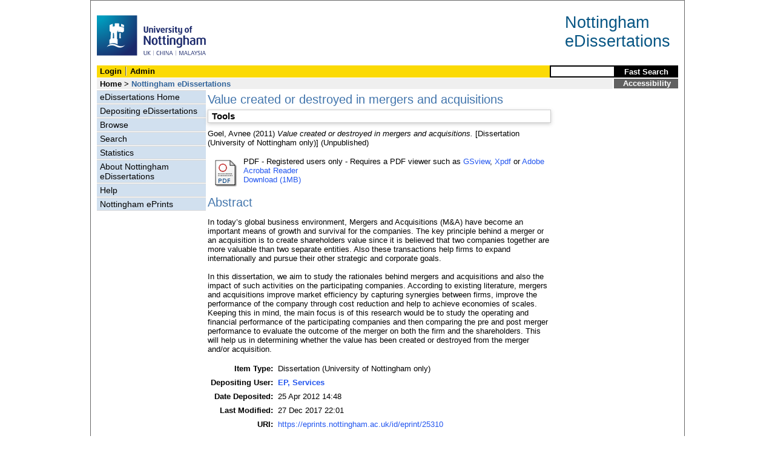

--- FILE ---
content_type: text/html; charset=utf-8
request_url: https://eprints.nottingham.ac.uk/25310/
body_size: 28077
content:
<!DOCTYPE html>
<html xmlns="http://www.w3.org/1999/xhtml">
  <head>
    <title> Value created or destroyed in mergers and acquisitions  - Nottingham ePrints</title>
<!-- force IE not to use compatibility mode -->
<meta http-equiv="X-UA-Compatible" content="IE=edge" />
    <meta http-equiv="Content-Type" content="text/html; charset=utf-8" />
    <meta name="description" content="" />
    <meta name="robots" content="none" />
    <script src="https://eprints.nottingham.ac.uk/javascript/auto.js" type="text/javascript"><!-- nope --></script>
    <style type="text/css" media="screen">@import url(https://eprints.nottingham.ac.uk/style/auto.css);</style>
    <style type="text/css" media="print">@import url(https://eprints.nottingham.ac.uk/style/print.css);</style>
    <link href="/style/master_interface.css" type="text/css" rel="stylesheet" id="sctInternalStyle" />
    <link href="/style/custom_interface.css" type="text/css" rel="stylesheet" id="sctInternalStyle" />
    <link href="/style/content-layout.css" type="text/css" rel="stylesheet" id="sctInternalStyle" />
    <link href="/style/print.css" type="text/css" rel="stylesheet" media="print" id="sctInternalStyle" />
    <style type="text/css" media="screen">@import url(https://eprints.nottingham.ac.uk/style/sherpa-screen.css);</style>
    <style type="text/css" media="print">@import url(https://eprints.nottingham.ac.uk/style/sherpa-print.css);</style>
    <link rel="icon" href="/images/favicon.ico" type="image/x-icon" />
    <link rel="shortcut icon" href="/images//favicon.ico" type="image/x-icon" />
    <link rel="Top" href="https://eprints.nottingham.ac.uk/" />
    <link rel="Search" href="https://eprints.nottingham.ac.uk/cgi/search" />
    <meta content="25310" name="eprints.eprintid" />
<meta content="24" name="eprints.rev_number" />
<meta content="6128" name="eprints.userid" />
<meta content="disk0/00/02/53/10" name="eprints.dir" />
<meta content="2012-04-25 14:48:34" name="eprints.datestamp" />
<meta content="2017-12-27 22:01:02" name="eprints.lastmod" />
<meta content="2012-04-25 14:48:34" name="eprints.status_changed" />
<meta content="edissertation" name="eprints.type" />
<meta content="show" name="eprints.metadata_visibility" />
<meta content="Goel, Avnee" name="eprints.creators_name" />
<meta content="Value created or destroyed in mergers and acquisitions" name="eprints.title" />
<meta content="unpub" name="eprints.ispublished" />
<meta content="In today’s global business environment, Mergers and Acquisitions (M&amp;A) have become an important means of growth and survival for the companies. The key principle behind a merger or an acquisition is to create shareholders value since it is believed that two companies together are more valuable than two separate entities. Also these transactions help firms to expand internationally and pursue their other strategic and corporate goals.

In this dissertation, we aim to study the rationales behind mergers and acquisitions and also the impact of such activities on the participating companies. According to existing literature, mergers and acquisitions improve market efficiency by capturing synergies between firms, improve the performance of the company through cost reduction and help to achieve economies of scales. Keeping this in mind, the main focus is of this research would be to study the operating and financial performance of the participating companies and then comparing the pre and post merger performance to evaluate the outcome of  the merger on both the firm and the shareholders. This will help us in determining whether the value has been created or destroyed from the merger and/or acquisition." name="eprints.abstract" />
<meta content="2011-10-03" name="eprints.date" />
<meta content="award_date" name="eprints.date_type" />
<meta content="d_B1" name="eprints.ediss_divisions" />
<meta content="MSc" name="eprints.diss_type" />
<meta content="2011-10-03" name="eprints.award_date" />
<meta content="Scholes, Dr. Louise" name="eprints.supervisors_name" />
<meta content="restricted" name="eprints.full_text_status" />
<meta content="University of Nottingham" name="eprints.institution" />
<meta content="archive" name="eprints.eprint_status" />
<meta content="2011-10-03" name="eprints.dates_date" />
<meta content="award_date" name="eprints.dates_date_type" />
<meta content="FALSE" name="eprints.hoa_exclude" />
<meta content="  Goel, Avnee  (2011) Value created or destroyed in mergers and acquisitions.  [Dissertation (University of Nottingham only)]    (Unpublished)  " name="eprints.citation" />
<meta content="https://eprints.nottingham.ac.uk/25310/1/2_B_SUBMITTED.pdf" name="eprints.document_url" />
<link rel="schema.DC" href="http://purl.org/DC/elements/1.0/" />
<meta content="https://eprints.nottingham.ac.uk/25310/" name="DC.relation" />
<meta content="Value created or destroyed in mergers and acquisitions" name="DC.title" />
<meta content="Goel, Avnee" name="DC.creator" />
<meta content="In today’s global business environment, Mergers and Acquisitions (M&amp;A) have become an important means of growth and survival for the companies. The key principle behind a merger or an acquisition is to create shareholders value since it is believed that two companies together are more valuable than two separate entities. Also these transactions help firms to expand internationally and pursue their other strategic and corporate goals.

In this dissertation, we aim to study the rationales behind mergers and acquisitions and also the impact of such activities on the participating companies. According to existing literature, mergers and acquisitions improve market efficiency by capturing synergies between firms, improve the performance of the company through cost reduction and help to achieve economies of scales. Keeping this in mind, the main focus is of this research would be to study the operating and financial performance of the participating companies and then comparing the pre and post merger performance to evaluate the outcome of  the merger on both the firm and the shareholders. This will help us in determining whether the value has been created or destroyed from the merger and/or acquisition." name="DC.description" />
<meta content="2011-10-03" name="DC.date" />
<meta content="Dissertation (University of Nottingham only)" name="DC.type" />
<meta content="NonPeerReviewed" name="DC.type" />
<meta content="application/pdf" name="DC.format" />
<meta content="en" name="DC.language" />
<meta content="https://eprints.nottingham.ac.uk/25310/1/2_B_SUBMITTED.pdf" name="DC.identifier" />
<meta content="  Goel, Avnee  (2011) Value created or destroyed in mergers and acquisitions.  [Dissertation (University of Nottingham only)]    (Unpublished)  " name="DC.identifier" />
<!-- Highwire Press meta tags -->
<meta content="Value created or destroyed in mergers and acquisitions" name="citation_title" />
<meta content="Goel, Avnee" name="citation_author" />
<meta content="2012/04/25" name="citation_online_date" />
<meta content="University of Nottingham" name="citation_technical_report_institution" />
<meta content="https://eprints.nottingham.ac.uk/25310/1/2_B_SUBMITTED.pdf" name="citation_pdf_url" />
<meta content="2012/04/25" name="citation_date" />
<meta content="In today’s global business environment, Mergers and Acquisitions (M&amp;A) have become an important means of growth and survival for the companies. The key principle behind a merger or an acquisition is to create shareholders value since it is believed that two companies together are more valuable than two separate entities. Also these transactions help firms to expand internationally and pursue their other strategic and corporate goals.

In this dissertation, we aim to study the rationales behind mergers and acquisitions and also the impact of such activities on the participating companies. According to existing literature, mergers and acquisitions improve market efficiency by capturing synergies between firms, improve the performance of the company through cost reduction and help to achieve economies of scales. Keeping this in mind, the main focus is of this research would be to study the operating and financial performance of the participating companies and then comparing the pre and post merger performance to evaluate the outcome of  the merger on both the firm and the shareholders. This will help us in determining whether the value has been created or destroyed from the merger and/or acquisition." name="citation_abstract" />
<meta content="en" name="citation_language" />
<!-- PRISM meta tags -->
<link rel="schema.prism" href="https://www.w3.org/submissions/2020/SUBM-prism-20200910/" />
<meta content="2012-04-25T14:48:34" name="prism.dateReceived" />
<meta content="2017-12-27T22:01:02" name="prism.modificationDate" />
<link rel="canonical" href="https://eprints.nottingham.ac.uk/25310/" />
<link title="METS" type="text/xml; charset=utf-8" rel="alternate" href="https://eprints.nottingham.ac.uk/cgi/export/eprint/25310/METS/nott-eprint-25310.xml" />
<link title="Dublin Core" type="text/plain; charset=utf-8" rel="alternate" href="https://eprints.nottingham.ac.uk/cgi/export/eprint/25310/DC/nott-eprint-25310.txt" />
<link title="Refer" type="text/plain" rel="alternate" href="https://eprints.nottingham.ac.uk/cgi/export/eprint/25310/Refer/nott-eprint-25310.refer" />
<link title="EndNote" type="text/plain; charset=utf-8" rel="alternate" href="https://eprints.nottingham.ac.uk/cgi/export/eprint/25310/EndNote/nott-eprint-25310.enw" />
<link title="OpenURL ContextObject in Span" type="text/plain; charset=utf-8" rel="alternate" href="https://eprints.nottingham.ac.uk/cgi/export/eprint/25310/COinS/nott-eprint-25310.txt" />
<link title="ASCII Citation" type="text/plain; charset=utf-8" rel="alternate" href="https://eprints.nottingham.ac.uk/cgi/export/eprint/25310/Text/nott-eprint-25310.txt" />
<link title="MPEG-21 DIDL" type="text/xml; charset=utf-8" rel="alternate" href="https://eprints.nottingham.ac.uk/cgi/export/eprint/25310/DIDL/nott-eprint-25310.xml" />
<link title="HTML Citation" type="text/html; charset=utf-8" rel="alternate" href="https://eprints.nottingham.ac.uk/cgi/export/eprint/25310/HTML/nott-eprint-25310.html" />
<link title="RDF+N3" type="text/n3" rel="alternate" href="https://eprints.nottingham.ac.uk/cgi/export/eprint/25310/RDFN3/nott-eprint-25310.n3" />
<link title="RefWorks" type="text/plain" rel="alternate" href="https://eprints.nottingham.ac.uk/cgi/export/eprint/25310/RefWorks/nott-eprint-25310.ref" />
<link title="EP3 XML" type="application/vnd.eprints.data+xml; charset=utf-8" rel="alternate" href="https://eprints.nottingham.ac.uk/cgi/export/eprint/25310/XML/nott-eprint-25310.xml" />
<link title="RIOXX2 XML" type="text/xml; charset=utf-8" rel="alternate" href="https://eprints.nottingham.ac.uk/cgi/export/eprint/25310/RIOXX2/nott-eprint-25310.xml" />
<link title="Simple Metadata" type="text/plain; charset=utf-8" rel="alternate" href="https://eprints.nottingham.ac.uk/cgi/export/eprint/25310/Simple/nott-eprint-25310.txt" />
<link title="RDF+XML" type="application/rdf+xml" rel="alternate" href="https://eprints.nottingham.ac.uk/cgi/export/eprint/25310/RDFXML/nott-eprint-25310.rdf" />
<link title="OpenURL ContextObject" type="text/xml; charset=utf-8" rel="alternate" href="https://eprints.nottingham.ac.uk/cgi/export/eprint/25310/ContextObject/nott-eprint-25310.xml" />
<link title="Multiline CSV" type="text/csv; charset=utf-8" rel="alternate" href="https://eprints.nottingham.ac.uk/cgi/export/eprint/25310/CSV/nott-eprint-25310.csv" />
<link title="MODS" type="text/xml; charset=utf-8" rel="alternate" href="https://eprints.nottingham.ac.uk/cgi/export/eprint/25310/MODS/nott-eprint-25310.xml" />
<link title="Reference Manager" type="text/plain" rel="alternate" href="https://eprints.nottingham.ac.uk/cgi/export/eprint/25310/RIS/nott-eprint-25310.ris" />
<link title="RDF+N-Triples" type="text/plain" rel="alternate" href="https://eprints.nottingham.ac.uk/cgi/export/eprint/25310/RDFNT/nott-eprint-25310.nt" />
<link title="JSON" type="application/json; charset=utf-8" rel="alternate" href="https://eprints.nottingham.ac.uk/cgi/export/eprint/25310/JSON/nott-eprint-25310.js" />
<link title="BibTeX" type="text/plain; charset=utf-8" rel="alternate" href="https://eprints.nottingham.ac.uk/cgi/export/eprint/25310/BibTeX/nott-eprint-25310.bib" />
<link href="https://eprints.nottingham.ac.uk/" rel="Top" />
    <link href="https://eprints.nottingham.ac.uk/sword-app/servicedocument" rel="Sword" />
    <link href="https://eprints.nottingham.ac.uk/id/contents" rel="SwordDeposit" />
    <link href="https://eprints.nottingham.ac.uk/cgi/search" type="text/html" rel="Search" />
    <link title="Nottingham ePrints" href="https://eprints.nottingham.ac.uk/cgi/opensearchdescription" type="application/opensearchdescription+xml" rel="Search" />
    <script type="text/javascript">
// <![CDATA[
var eprints_http_root = "https://eprints.nottingham.ac.uk";
var eprints_http_cgiroot = "https://eprints.nottingham.ac.uk/cgi";
var eprints_oai_archive_id = "eprints.nottingham.ac.uk";
var eprints_logged_in = false;
var eprints_staff_logged_in = false;
var eprints_lang_id = "en";
// ]]></script>
    <style type="text/css">.ep_logged_in { display: none }</style>
    <link href="/style/auto-3.4.6.css" type="text/css" rel="stylesheet" />
    <script src="/javascript/auto-3.4.6.js" type="text/javascript">
//padder
</script>
    <!--[if lte IE 6]>
        <link rel="stylesheet" type="text/css" href="/style/ie6.css" />
   <![endif]-->
    <meta content="EPrints 3.4.6" name="Generator" />
    <meta http-equiv="Content-Type" content="text/html; charset=UTF-8" />
    <meta http-equiv="Content-Language" content="en" />
    
  </head>
  <body bgcolor="#ffffff" text="#000000">
  <div id="page-frame">
    <!-- Start Page Frame -->
    <div id="skip"><a href="#content">Skip Navigation</a></div>
    <div class="ep_noprint"><noscript><style type="text/css">@import url(https://eprints.nottingham.ac.uk/style/nojs.css);</style></noscript></div>
    
      <!-- Banner Start -->
      <div id="banner"><div id="bannertitle" style="font-size: 20pt; float: right; padding-top:0.4em; padding-right: 0.5em; margin-top: 0;"><a href="https://eprints.nottingham.ac.uk/"><font color="#085684">Nottingham<br />eDissertations</font></a></div><a href="http://www.nottingham.ac.uk" title="University of Nottingham"><img src="/images/University_of_Nottingham.svg" alt="The University of Nottingham Homepage" width="180" height="95" border="0" /></a></div>
      <!-- Banner End -->
      <div id="first-bar">
        <div id="school-name"><h1><b><ul id="ep_tm_menu_tools" class="ep_tm_key_tools"><li class="ep_tm_key_tools_item"><a href="/cgi/users/home" class="ep_tm_key_tools_item_link">Login</a></li><li class="ep_tm_key_tools_item"><a href="/cgi/users/home?screen=Admin" class="ep_tm_key_tools_item_link">Admin</a></li></ul></b></h1></div>
        <div id="search">
          <!-- search component -->    
          <form method="get" accept-charset="utf-8" action="/cgi/facet/archive/simple2_d" style="display:inline">
            <input class="search-box" accept-charset="utf-8" size="20" type="text" name="q" id="simpleQuerytext" title="Search for a title, author or supervisor" />
            <input class="btnG" value="Fast Search" type="submit" name="_action_search" id="simpleQueryButton" title="Search for a title, author or supervisor" />
            <input type="hidden" name="_order" value="bytitle" />
            <input type="hidden" name="basic_srchtype" value="ALL" />
            <input type="hidden" name="_satisfyall" value="ALL" />
          </form>
          <!--<script type="text/javascript">
                    document.getElementById("simpleQueryButton").addEventListener('click', function () {
                        var SQT = document.getElementById('simpleQuerytext');
                        SQT.value = ('title:(' + SQT.value + ') OR creators_name:(' + SQT.value + ') OR supervisors_name:(' + SQT.value + ')');
                    });
          </script>-->
		  <!-- // search component -->
        </div>
      </div>  
	  <div id="second-bar">
        <div id="bread-crumbs"><a href="http://www.nottingham.ac.uk/library/index.aspx" title="Libraries - The University of Nottingham">Home</a> &gt;
		  <span id="here">Nottingham eDissertations</span></div>
        <div id="portal"><a href="https://www.nottingham.ac.uk/utilities/accessibility/eprints.aspx" target="_blank">Accessibility</a></div>
      </div>  
      <div id="layout-container">
        <!-- Start Layout Container - prevents footer overlap -->
    <div id="functional">
	  <!-- Start Functional (left) Column -->
      <div id="navigation">
        <div id="sctNavSource" style="display:none"></div> 
        <ul id="section_link" class="navigation">
          <li><a href="https://eprints.nottingham.ac.uk/edissertations/">eDissertations Home</a></li>
          <li><a href="https://eprints.nottingham.ac.uk/edissertations/deposit.html">Depositing eDissertations</a></li>
          <li><a href="https://eprints.nottingham.ac.uk/view_d/">Browse</a></li>
          <li><a href="https://eprints.nottingham.ac.uk/cgi/search/advanced_d">Search</a></li>
          <li><a href="https://eprints.nottingham.ac.uk/cgi/stats/report/type/edissertation">Statistics</a></li>
          <li><a href="https://eprints.nottingham.ac.uk/edissertations/information.html">About Nottingham eDissertations</a></li>
          <li><a href="https://eprints.nottingham.ac.uk/edissertations/help/">Help</a></li>
          <li><a href="https://eprints.nottingham.ac.uk/">Nottingham ePrints</a></li>
		</ul> 
      </div>
      <!-- End Functional (Left) Column -->
    </div>
    <!-- Start Content Area (right) Column -->
    <a name="content"></a>
    <div id="content-layout_style-1">
	  <!-- default layout -->
      <div id="content">
	    <!-- referencing div, include even if one-column) -->
        <div id="column-1">
		  <!-- Required column -->

          <div align="center">
            <!-- Main EPrints Content -->
			
            <table><tr><td align="left">
              <h2>

Value created or destroyed in mergers and acquisitions

</h2>
              <div class="ep_summary_content"><div class="ep_summary_content_top"><div id="ep_summary_box_1" class="ep_summary_box ep_plugin_summary_box_tools"><div class="ep_summary_box_title"><div class="ep_no_js">Tools</div><div id="ep_summary_box_1_colbar" class="ep_only_js" style="display: none"><a onclick="EPJS_blur(event); EPJS_toggleSlideScroll('ep_summary_box_1_content',true,'ep_summary_box_1');EPJS_toggle('ep_summary_box_1_colbar',true);EPJS_toggle('ep_summary_box_1_bar',false);return false" class="ep_box_collapse_link" href="#"><img alt="-" src="/style/images/minus.png" border="0" /> Tools</a></div><div id="ep_summary_box_1_bar" class="ep_only_js"><a onclick="EPJS_blur(event); EPJS_toggleSlideScroll('ep_summary_box_1_content',false,'ep_summary_box_1');EPJS_toggle('ep_summary_box_1_colbar',false);EPJS_toggle('ep_summary_box_1_bar',true);return false" class="ep_box_collapse_link" href="#"><img alt="+" src="/style/images/plus.png" border="0" /> Tools</a></div></div><div id="ep_summary_box_1_content" class="ep_summary_box_body" style="display: none"><div id="ep_summary_box_1_content_inner"><div style="margin-bottom: 1em" class="ep_block"><form accept-charset="utf-8" method="get" action="https://eprints.nottingham.ac.uk/cgi/export_redirect">
  <input value="25310" id="eprintid" type="hidden" name="eprintid" />
  <select aria-labelledby="box_tools_export_button" name="format">
    <option value="METS">METS</option>
    <option value="DC">Dublin Core</option>
    <option value="Refer">Refer</option>
    <option value="EndNote">EndNote</option>
    <option value="COinS">OpenURL ContextObject in Span</option>
    <option value="Text">ASCII Citation</option>
    <option value="DIDL">MPEG-21 DIDL</option>
    <option value="HTML">HTML Citation</option>
    <option value="RDFN3">RDF+N3</option>
    <option value="RefWorks">RefWorks</option>
    <option value="XML">EP3 XML</option>
    <option value="RIOXX2">RIOXX2 XML</option>
    <option value="Simple">Simple Metadata</option>
    <option value="RDFXML">RDF+XML</option>
    <option value="ContextObject">OpenURL ContextObject</option>
    <option value="CSV">Multiline CSV</option>
    <option value="MODS">MODS</option>
    <option value="RIS">Reference Manager</option>
    <option value="RDFNT">RDF+N-Triples</option>
    <option value="JSON">JSON</option>
    <option value="BibTeX">BibTeX</option>
  </select>
  <input value="Export" id="box_tools_export_button" class="ep_form_action_button" type="submit" />
</form></div><div class="addtoany_share_buttons"><a target="_blank" href="https://www.addtoany.com/share?linkurl=https://eprints.nottingham.ac.uk/id/eprint/25310&amp;title=Value created or destroyed in mergers and acquisitions"><img alt="Add to Any" src="/images/shareicon/a2a.svg" class="ep_form_action_button" /></a><a target="_blank" href="https://www.addtoany.com/add_to/twitter?linkurl=https://eprints.nottingham.ac.uk/id/eprint/25310&amp;linkname=Value created or destroyed in mergers and acquisitions"><img alt="Add to Twitter" src="/images/shareicon/twitter.svg" class="ep_form_action_button" /></a><a target="_blank" href="https://www.addtoany.com/add_to/facebook?linkurl=https://eprints.nottingham.ac.uk/id/eprint/25310&amp;linkname=Value created or destroyed in mergers and acquisitions"><img alt="Add to Facebook" src="/images/shareicon/facebook.svg" class="ep_form_action_button" /></a><a target="_blank" href="https://www.addtoany.com/add_to/linkedin?linkurl=https://eprints.nottingham.ac.uk/id/eprint/25310&amp;linkname=Value created or destroyed in mergers and acquisitions"><img alt="Add to Linkedin" src="/images/shareicon/linkedin.svg" class="ep_form_action_button" /></a><a target="_blank" href="https://www.addtoany.com/add_to/pinterest?linkurl=https://eprints.nottingham.ac.uk/id/eprint/25310&amp;linkname=Value created or destroyed in mergers and acquisitions"><img alt="Add to Pinterest" src="/images/shareicon/pinterest.svg" class="ep_form_action_button" /></a><a target="_blank" href="https://www.addtoany.com/add_to/email?linkurl=https://eprints.nottingham.ac.uk/id/eprint/25310&amp;linkname=Value created or destroyed in mergers and acquisitions"><img alt="Add to Email" src="/images/shareicon/email.svg" class="ep_form_action_button" /></a></div></div></div></div></div><div class="ep_summary_content_left"></div><div class="ep_summary_content_right"></div><div class="ep_summary_content_main">

  <p style="margin-bottom: 1em">
    


    <span class="person_name">Goel, Avnee</span>
  

(2011)


<em>Value created or destroyed in mergers and acquisitions.</em>


    [Dissertation (University of Nottingham only)]
  


   (Unpublished)



  </p>

  

  

  

    
  
    
      
      <table>
        
          <tr>
            <td valign="top" align="right">
              
              
		  <a class="ep_document_link" href="https://eprints.nottingham.ac.uk/25310/1/2_B_SUBMITTED.pdf"><img title="2_B_SUBMITTED.pdf" alt="[thumbnail of 2_B_SUBMITTED.pdf]" src="https://eprints.nottingham.ac.uk/style/images/fileicons/application_pdf.png" class="ep_doc_icon" border="0" /></a>
                
            </td>    
            <td valign="top">
              

<!-- document citation  -->


<span class="ep_document_citation">
PDF

</span>



 - Registered users only



 - Requires a PDF viewer such as <a href="http://www.cs.wisc.edu/~ghost/gsview/index.htm">GSview</a>, <a href="http://www.foolabs.com/xpdf/download.html">Xpdf</a> or <a href="http://www.adobe.com/products/acrobat/">Adobe Acrobat Reader</a>

<br />
              
              
              
              
                
	                        <a href="https://eprints.nottingham.ac.uk/25310/1/2_B_SUBMITTED.pdf" class="ep_document_link">Download (1MB)</a>
                        
              
              <ul>
              
              </ul>
            </td>
          </tr>
        
      </table>
    

  

  

  
    <h2>Abstract</h2>
    <p style="text-align: left; margin: 1em auto 0em auto">In today’s global business environment, Mergers and Acquisitions (M&amp;A) have become an important means of growth and survival for the companies. The key principle behind a merger or an acquisition is to create shareholders value since it is believed that two companies together are more valuable than two separate entities. Also these transactions help firms to expand internationally and pursue their other strategic and corporate goals.<br /><br />In this dissertation, we aim to study the rationales behind mergers and acquisitions and also the impact of such activities on the participating companies. According to existing literature, mergers and acquisitions improve market efficiency by capturing synergies between firms, improve the performance of the company through cost reduction and help to achieve economies of scales. Keeping this in mind, the main focus is of this research would be to study the operating and financial performance of the participating companies and then comparing the pre and post merger performance to evaluate the outcome of  the merger on both the firm and the shareholders. This will help us in determining whether the value has been created or destroyed from the merger and/or acquisition.</p>
  

  <table style="margin-bottom: 1em; margin-top: 1em;" cellpadding="3">
    <tr>
      <th align="right">Item Type:</th>
      <td>
        Dissertation (University of Nottingham only)
        
        
        
      </td>
    </tr>
    




    
      
    
      
    
      
    
      
    
      
    
      
    
      
    
      
    
      
    
      
        <tr>
          <th align="right">Depositing User:</th>
          <td valign="bottom">

<a href="https://eprints.nottingham.ac.uk/cgi/users/home?screen=User::View&amp;userid=6128"><span class="ep_name_citation"><span class="person_name">EP, Services</span></span></a>

</td>
        </tr>
      
    
      
        <tr>
          <th align="right">Date Deposited:</th>
          <td valign="bottom">25 Apr 2012 14:48</td>
        </tr>
      
    
      
        <tr>
          <th align="right">Last Modified:</th>
          <td valign="bottom">27 Dec 2017 22:01</td>
        </tr>
      
    

    <tr>
      <th align="right">URI:</th>
      <td valign="top"><a href="https://eprints.nottingham.ac.uk/id/eprint/25310">https://eprints.nottingham.ac.uk/id/eprint/25310</a></td>
    </tr>
  </table>
  
  

  
  

  
    <h3>Actions (Archive Staff Only)</h3>
    <table class="ep_summary_page_actions">
    
      <tr>
        <td><a href="/cgi/users/home?screen=EPrint%3A%3AView&amp;eprintid=25310"><img title="Edit View button" alt="Edit View" src="/style/images/action_view.png" class="ep_form_action_icon" role="button" /></a></td>
        <td>Edit View</td>
      </tr>
    
    </table>
  

</div><div class="ep_summary_content_bottom"></div><div class="ep_summary_content_after"></div></div>
            </td></tr></table>
            <!-- End Main EPrints Content -->
          </div>

		  <!-- End Required column -->
        </div>
        <!-- End Content -->
      </div>
    </div>
    <!-- End Content Area (Right) Column-->
  </div>
  <!-- End Layout Container -->

  <div id="footer">
    <!-- Start Footer -->
    <!--<hr width="90%" size="2" id="bar" />-->
    <!--<a href="http://www.nottingham.ac.uk/utilities/copyright.aspx">Copyright</a>  |  <a href="http://www.nottingham.ac.uk/utilities/website-terms-of-use.aspx">Terms and Conditions</a>  | <a href="http://www.nottingham.ac.uk/utilities/privacy.aspx">Privacy</a>  |  <a href="http://www.nottingham.ac.uk/utilities/accessibility/accessibility.aspx">Accessibility</a>-->                                     
    <!-- End Footer -->
  </div>

    <!-- End Page Frame -->
  </div>
  </body>
</html>